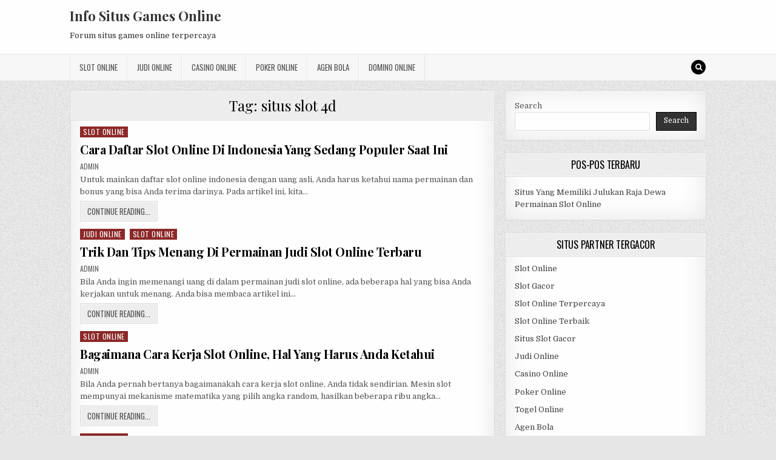

--- FILE ---
content_type: text/html; charset=UTF-8
request_url: https://cpwebtool.org/tag/situs-slot-4d/
body_size: 10229
content:
<!DOCTYPE html>
<html lang="en-US">
<head>
<meta charset="UTF-8">
<meta name="viewport" content="width=device-width, initial-scale=1, maximum-scale=1">
<link rel="profile" href="https://gmpg.org/xfn/11">
<link rel="pingback" href="https://cpwebtool.org/xmlrpc.php">
<meta name='robots' content='index, follow, max-image-preview:large, max-snippet:-1, max-video-preview:-1' />
	<style>img:is([sizes="auto" i], [sizes^="auto," i]) { contain-intrinsic-size: 3000px 1500px }</style>
	
	<!-- This site is optimized with the Yoast SEO plugin v26.7 - https://yoast.com/wordpress/plugins/seo/ -->
	<title>situs slot 4d Archives - Info Situs Games Online</title>
	<link rel="canonical" href="https://cpwebtool.org/tag/situs-slot-4d/" />
	<meta property="og:locale" content="en_US" />
	<meta property="og:type" content="article" />
	<meta property="og:title" content="situs slot 4d Archives - Info Situs Games Online" />
	<meta property="og:url" content="https://cpwebtool.org/tag/situs-slot-4d/" />
	<meta property="og:site_name" content="Info Situs Games Online" />
	<meta name="twitter:card" content="summary_large_image" />
	<script type="application/ld+json" class="yoast-schema-graph">{"@context":"https://schema.org","@graph":[{"@type":"CollectionPage","@id":"https://cpwebtool.org/tag/situs-slot-4d/","url":"https://cpwebtool.org/tag/situs-slot-4d/","name":"situs slot 4d Archives - Info Situs Games Online","isPartOf":{"@id":"https://cpwebtool.org/#website"},"breadcrumb":{"@id":"https://cpwebtool.org/tag/situs-slot-4d/#breadcrumb"},"inLanguage":"en-US"},{"@type":"BreadcrumbList","@id":"https://cpwebtool.org/tag/situs-slot-4d/#breadcrumb","itemListElement":[{"@type":"ListItem","position":1,"name":"Home","item":"https://cpwebtool.org/"},{"@type":"ListItem","position":2,"name":"situs slot 4d"}]},{"@type":"WebSite","@id":"https://cpwebtool.org/#website","url":"https://cpwebtool.org/","name":"Info Situs Games Online","description":"Forum situs games online terpercaya","potentialAction":[{"@type":"SearchAction","target":{"@type":"EntryPoint","urlTemplate":"https://cpwebtool.org/?s={search_term_string}"},"query-input":{"@type":"PropertyValueSpecification","valueRequired":true,"valueName":"search_term_string"}}],"inLanguage":"en-US"}]}</script>
	<!-- / Yoast SEO plugin. -->


<link rel='dns-prefetch' href='//fonts.googleapis.com' />
<link rel='dns-prefetch' href='//www.googletagmanager.com' />
<link rel="alternate" type="application/rss+xml" title="Info Situs Games Online &raquo; Feed" href="https://cpwebtool.org/feed/" />
<link rel="alternate" type="application/rss+xml" title="Info Situs Games Online &raquo; Comments Feed" href="https://cpwebtool.org/comments/feed/" />
<link rel="alternate" type="application/rss+xml" title="Info Situs Games Online &raquo; situs slot 4d Tag Feed" href="https://cpwebtool.org/tag/situs-slot-4d/feed/" />
<script type="text/javascript">
/* <![CDATA[ */
window._wpemojiSettings = {"baseUrl":"https:\/\/s.w.org\/images\/core\/emoji\/16.0.1\/72x72\/","ext":".png","svgUrl":"https:\/\/s.w.org\/images\/core\/emoji\/16.0.1\/svg\/","svgExt":".svg","source":{"concatemoji":"https:\/\/cpwebtool.org\/wp-includes\/js\/wp-emoji-release.min.js?ver=6.8.3"}};
/*! This file is auto-generated */
!function(s,n){var o,i,e;function c(e){try{var t={supportTests:e,timestamp:(new Date).valueOf()};sessionStorage.setItem(o,JSON.stringify(t))}catch(e){}}function p(e,t,n){e.clearRect(0,0,e.canvas.width,e.canvas.height),e.fillText(t,0,0);var t=new Uint32Array(e.getImageData(0,0,e.canvas.width,e.canvas.height).data),a=(e.clearRect(0,0,e.canvas.width,e.canvas.height),e.fillText(n,0,0),new Uint32Array(e.getImageData(0,0,e.canvas.width,e.canvas.height).data));return t.every(function(e,t){return e===a[t]})}function u(e,t){e.clearRect(0,0,e.canvas.width,e.canvas.height),e.fillText(t,0,0);for(var n=e.getImageData(16,16,1,1),a=0;a<n.data.length;a++)if(0!==n.data[a])return!1;return!0}function f(e,t,n,a){switch(t){case"flag":return n(e,"\ud83c\udff3\ufe0f\u200d\u26a7\ufe0f","\ud83c\udff3\ufe0f\u200b\u26a7\ufe0f")?!1:!n(e,"\ud83c\udde8\ud83c\uddf6","\ud83c\udde8\u200b\ud83c\uddf6")&&!n(e,"\ud83c\udff4\udb40\udc67\udb40\udc62\udb40\udc65\udb40\udc6e\udb40\udc67\udb40\udc7f","\ud83c\udff4\u200b\udb40\udc67\u200b\udb40\udc62\u200b\udb40\udc65\u200b\udb40\udc6e\u200b\udb40\udc67\u200b\udb40\udc7f");case"emoji":return!a(e,"\ud83e\udedf")}return!1}function g(e,t,n,a){var r="undefined"!=typeof WorkerGlobalScope&&self instanceof WorkerGlobalScope?new OffscreenCanvas(300,150):s.createElement("canvas"),o=r.getContext("2d",{willReadFrequently:!0}),i=(o.textBaseline="top",o.font="600 32px Arial",{});return e.forEach(function(e){i[e]=t(o,e,n,a)}),i}function t(e){var t=s.createElement("script");t.src=e,t.defer=!0,s.head.appendChild(t)}"undefined"!=typeof Promise&&(o="wpEmojiSettingsSupports",i=["flag","emoji"],n.supports={everything:!0,everythingExceptFlag:!0},e=new Promise(function(e){s.addEventListener("DOMContentLoaded",e,{once:!0})}),new Promise(function(t){var n=function(){try{var e=JSON.parse(sessionStorage.getItem(o));if("object"==typeof e&&"number"==typeof e.timestamp&&(new Date).valueOf()<e.timestamp+604800&&"object"==typeof e.supportTests)return e.supportTests}catch(e){}return null}();if(!n){if("undefined"!=typeof Worker&&"undefined"!=typeof OffscreenCanvas&&"undefined"!=typeof URL&&URL.createObjectURL&&"undefined"!=typeof Blob)try{var e="postMessage("+g.toString()+"("+[JSON.stringify(i),f.toString(),p.toString(),u.toString()].join(",")+"));",a=new Blob([e],{type:"text/javascript"}),r=new Worker(URL.createObjectURL(a),{name:"wpTestEmojiSupports"});return void(r.onmessage=function(e){c(n=e.data),r.terminate(),t(n)})}catch(e){}c(n=g(i,f,p,u))}t(n)}).then(function(e){for(var t in e)n.supports[t]=e[t],n.supports.everything=n.supports.everything&&n.supports[t],"flag"!==t&&(n.supports.everythingExceptFlag=n.supports.everythingExceptFlag&&n.supports[t]);n.supports.everythingExceptFlag=n.supports.everythingExceptFlag&&!n.supports.flag,n.DOMReady=!1,n.readyCallback=function(){n.DOMReady=!0}}).then(function(){return e}).then(function(){var e;n.supports.everything||(n.readyCallback(),(e=n.source||{}).concatemoji?t(e.concatemoji):e.wpemoji&&e.twemoji&&(t(e.twemoji),t(e.wpemoji)))}))}((window,document),window._wpemojiSettings);
/* ]]> */
</script>
<style id='wp-emoji-styles-inline-css' type='text/css'>

	img.wp-smiley, img.emoji {
		display: inline !important;
		border: none !important;
		box-shadow: none !important;
		height: 1em !important;
		width: 1em !important;
		margin: 0 0.07em !important;
		vertical-align: -0.1em !important;
		background: none !important;
		padding: 0 !important;
	}
</style>
<link rel='stylesheet' id='wp-block-library-css' href='https://cpwebtool.org/wp-includes/css/dist/block-library/style.min.css?ver=6.8.3' type='text/css' media='all' />
<style id='classic-theme-styles-inline-css' type='text/css'>
/*! This file is auto-generated */
.wp-block-button__link{color:#fff;background-color:#32373c;border-radius:9999px;box-shadow:none;text-decoration:none;padding:calc(.667em + 2px) calc(1.333em + 2px);font-size:1.125em}.wp-block-file__button{background:#32373c;color:#fff;text-decoration:none}
</style>
<style id='global-styles-inline-css' type='text/css'>
:root{--wp--preset--aspect-ratio--square: 1;--wp--preset--aspect-ratio--4-3: 4/3;--wp--preset--aspect-ratio--3-4: 3/4;--wp--preset--aspect-ratio--3-2: 3/2;--wp--preset--aspect-ratio--2-3: 2/3;--wp--preset--aspect-ratio--16-9: 16/9;--wp--preset--aspect-ratio--9-16: 9/16;--wp--preset--color--black: #000000;--wp--preset--color--cyan-bluish-gray: #abb8c3;--wp--preset--color--white: #ffffff;--wp--preset--color--pale-pink: #f78da7;--wp--preset--color--vivid-red: #cf2e2e;--wp--preset--color--luminous-vivid-orange: #ff6900;--wp--preset--color--luminous-vivid-amber: #fcb900;--wp--preset--color--light-green-cyan: #7bdcb5;--wp--preset--color--vivid-green-cyan: #00d084;--wp--preset--color--pale-cyan-blue: #8ed1fc;--wp--preset--color--vivid-cyan-blue: #0693e3;--wp--preset--color--vivid-purple: #9b51e0;--wp--preset--gradient--vivid-cyan-blue-to-vivid-purple: linear-gradient(135deg,rgba(6,147,227,1) 0%,rgb(155,81,224) 100%);--wp--preset--gradient--light-green-cyan-to-vivid-green-cyan: linear-gradient(135deg,rgb(122,220,180) 0%,rgb(0,208,130) 100%);--wp--preset--gradient--luminous-vivid-amber-to-luminous-vivid-orange: linear-gradient(135deg,rgba(252,185,0,1) 0%,rgba(255,105,0,1) 100%);--wp--preset--gradient--luminous-vivid-orange-to-vivid-red: linear-gradient(135deg,rgba(255,105,0,1) 0%,rgb(207,46,46) 100%);--wp--preset--gradient--very-light-gray-to-cyan-bluish-gray: linear-gradient(135deg,rgb(238,238,238) 0%,rgb(169,184,195) 100%);--wp--preset--gradient--cool-to-warm-spectrum: linear-gradient(135deg,rgb(74,234,220) 0%,rgb(151,120,209) 20%,rgb(207,42,186) 40%,rgb(238,44,130) 60%,rgb(251,105,98) 80%,rgb(254,248,76) 100%);--wp--preset--gradient--blush-light-purple: linear-gradient(135deg,rgb(255,206,236) 0%,rgb(152,150,240) 100%);--wp--preset--gradient--blush-bordeaux: linear-gradient(135deg,rgb(254,205,165) 0%,rgb(254,45,45) 50%,rgb(107,0,62) 100%);--wp--preset--gradient--luminous-dusk: linear-gradient(135deg,rgb(255,203,112) 0%,rgb(199,81,192) 50%,rgb(65,88,208) 100%);--wp--preset--gradient--pale-ocean: linear-gradient(135deg,rgb(255,245,203) 0%,rgb(182,227,212) 50%,rgb(51,167,181) 100%);--wp--preset--gradient--electric-grass: linear-gradient(135deg,rgb(202,248,128) 0%,rgb(113,206,126) 100%);--wp--preset--gradient--midnight: linear-gradient(135deg,rgb(2,3,129) 0%,rgb(40,116,252) 100%);--wp--preset--font-size--small: 13px;--wp--preset--font-size--medium: 20px;--wp--preset--font-size--large: 36px;--wp--preset--font-size--x-large: 42px;--wp--preset--spacing--20: 0.44rem;--wp--preset--spacing--30: 0.67rem;--wp--preset--spacing--40: 1rem;--wp--preset--spacing--50: 1.5rem;--wp--preset--spacing--60: 2.25rem;--wp--preset--spacing--70: 3.38rem;--wp--preset--spacing--80: 5.06rem;--wp--preset--shadow--natural: 6px 6px 9px rgba(0, 0, 0, 0.2);--wp--preset--shadow--deep: 12px 12px 50px rgba(0, 0, 0, 0.4);--wp--preset--shadow--sharp: 6px 6px 0px rgba(0, 0, 0, 0.2);--wp--preset--shadow--outlined: 6px 6px 0px -3px rgba(255, 255, 255, 1), 6px 6px rgba(0, 0, 0, 1);--wp--preset--shadow--crisp: 6px 6px 0px rgba(0, 0, 0, 1);}:where(.is-layout-flex){gap: 0.5em;}:where(.is-layout-grid){gap: 0.5em;}body .is-layout-flex{display: flex;}.is-layout-flex{flex-wrap: wrap;align-items: center;}.is-layout-flex > :is(*, div){margin: 0;}body .is-layout-grid{display: grid;}.is-layout-grid > :is(*, div){margin: 0;}:where(.wp-block-columns.is-layout-flex){gap: 2em;}:where(.wp-block-columns.is-layout-grid){gap: 2em;}:where(.wp-block-post-template.is-layout-flex){gap: 1.25em;}:where(.wp-block-post-template.is-layout-grid){gap: 1.25em;}.has-black-color{color: var(--wp--preset--color--black) !important;}.has-cyan-bluish-gray-color{color: var(--wp--preset--color--cyan-bluish-gray) !important;}.has-white-color{color: var(--wp--preset--color--white) !important;}.has-pale-pink-color{color: var(--wp--preset--color--pale-pink) !important;}.has-vivid-red-color{color: var(--wp--preset--color--vivid-red) !important;}.has-luminous-vivid-orange-color{color: var(--wp--preset--color--luminous-vivid-orange) !important;}.has-luminous-vivid-amber-color{color: var(--wp--preset--color--luminous-vivid-amber) !important;}.has-light-green-cyan-color{color: var(--wp--preset--color--light-green-cyan) !important;}.has-vivid-green-cyan-color{color: var(--wp--preset--color--vivid-green-cyan) !important;}.has-pale-cyan-blue-color{color: var(--wp--preset--color--pale-cyan-blue) !important;}.has-vivid-cyan-blue-color{color: var(--wp--preset--color--vivid-cyan-blue) !important;}.has-vivid-purple-color{color: var(--wp--preset--color--vivid-purple) !important;}.has-black-background-color{background-color: var(--wp--preset--color--black) !important;}.has-cyan-bluish-gray-background-color{background-color: var(--wp--preset--color--cyan-bluish-gray) !important;}.has-white-background-color{background-color: var(--wp--preset--color--white) !important;}.has-pale-pink-background-color{background-color: var(--wp--preset--color--pale-pink) !important;}.has-vivid-red-background-color{background-color: var(--wp--preset--color--vivid-red) !important;}.has-luminous-vivid-orange-background-color{background-color: var(--wp--preset--color--luminous-vivid-orange) !important;}.has-luminous-vivid-amber-background-color{background-color: var(--wp--preset--color--luminous-vivid-amber) !important;}.has-light-green-cyan-background-color{background-color: var(--wp--preset--color--light-green-cyan) !important;}.has-vivid-green-cyan-background-color{background-color: var(--wp--preset--color--vivid-green-cyan) !important;}.has-pale-cyan-blue-background-color{background-color: var(--wp--preset--color--pale-cyan-blue) !important;}.has-vivid-cyan-blue-background-color{background-color: var(--wp--preset--color--vivid-cyan-blue) !important;}.has-vivid-purple-background-color{background-color: var(--wp--preset--color--vivid-purple) !important;}.has-black-border-color{border-color: var(--wp--preset--color--black) !important;}.has-cyan-bluish-gray-border-color{border-color: var(--wp--preset--color--cyan-bluish-gray) !important;}.has-white-border-color{border-color: var(--wp--preset--color--white) !important;}.has-pale-pink-border-color{border-color: var(--wp--preset--color--pale-pink) !important;}.has-vivid-red-border-color{border-color: var(--wp--preset--color--vivid-red) !important;}.has-luminous-vivid-orange-border-color{border-color: var(--wp--preset--color--luminous-vivid-orange) !important;}.has-luminous-vivid-amber-border-color{border-color: var(--wp--preset--color--luminous-vivid-amber) !important;}.has-light-green-cyan-border-color{border-color: var(--wp--preset--color--light-green-cyan) !important;}.has-vivid-green-cyan-border-color{border-color: var(--wp--preset--color--vivid-green-cyan) !important;}.has-pale-cyan-blue-border-color{border-color: var(--wp--preset--color--pale-cyan-blue) !important;}.has-vivid-cyan-blue-border-color{border-color: var(--wp--preset--color--vivid-cyan-blue) !important;}.has-vivid-purple-border-color{border-color: var(--wp--preset--color--vivid-purple) !important;}.has-vivid-cyan-blue-to-vivid-purple-gradient-background{background: var(--wp--preset--gradient--vivid-cyan-blue-to-vivid-purple) !important;}.has-light-green-cyan-to-vivid-green-cyan-gradient-background{background: var(--wp--preset--gradient--light-green-cyan-to-vivid-green-cyan) !important;}.has-luminous-vivid-amber-to-luminous-vivid-orange-gradient-background{background: var(--wp--preset--gradient--luminous-vivid-amber-to-luminous-vivid-orange) !important;}.has-luminous-vivid-orange-to-vivid-red-gradient-background{background: var(--wp--preset--gradient--luminous-vivid-orange-to-vivid-red) !important;}.has-very-light-gray-to-cyan-bluish-gray-gradient-background{background: var(--wp--preset--gradient--very-light-gray-to-cyan-bluish-gray) !important;}.has-cool-to-warm-spectrum-gradient-background{background: var(--wp--preset--gradient--cool-to-warm-spectrum) !important;}.has-blush-light-purple-gradient-background{background: var(--wp--preset--gradient--blush-light-purple) !important;}.has-blush-bordeaux-gradient-background{background: var(--wp--preset--gradient--blush-bordeaux) !important;}.has-luminous-dusk-gradient-background{background: var(--wp--preset--gradient--luminous-dusk) !important;}.has-pale-ocean-gradient-background{background: var(--wp--preset--gradient--pale-ocean) !important;}.has-electric-grass-gradient-background{background: var(--wp--preset--gradient--electric-grass) !important;}.has-midnight-gradient-background{background: var(--wp--preset--gradient--midnight) !important;}.has-small-font-size{font-size: var(--wp--preset--font-size--small) !important;}.has-medium-font-size{font-size: var(--wp--preset--font-size--medium) !important;}.has-large-font-size{font-size: var(--wp--preset--font-size--large) !important;}.has-x-large-font-size{font-size: var(--wp--preset--font-size--x-large) !important;}
:where(.wp-block-post-template.is-layout-flex){gap: 1.25em;}:where(.wp-block-post-template.is-layout-grid){gap: 1.25em;}
:where(.wp-block-columns.is-layout-flex){gap: 2em;}:where(.wp-block-columns.is-layout-grid){gap: 2em;}
:root :where(.wp-block-pullquote){font-size: 1.5em;line-height: 1.6;}
</style>
<link rel='stylesheet' id='greatwp-maincss-css' href='https://cpwebtool.org/wp-content/themes/greatwp/style.css' type='text/css' media='all' />
<link rel='stylesheet' id='font-awesome-css' href='https://cpwebtool.org/wp-content/themes/greatwp/assets/css/font-awesome.min.css' type='text/css' media='all' />
<link rel='stylesheet' id='greatwp-webfont-css' href='//fonts.googleapis.com/css?family=Playfair+Display:400,400i,700,700i|Domine:400,700|Oswald:400,700&#038;display=swap' type='text/css' media='all' />
<script type="text/javascript" src="https://cpwebtool.org/wp-includes/js/jquery/jquery.min.js?ver=3.7.1" id="jquery-core-js"></script>
<script type="text/javascript" src="https://cpwebtool.org/wp-includes/js/jquery/jquery-migrate.min.js?ver=3.4.1" id="jquery-migrate-js"></script>
<link rel="https://api.w.org/" href="https://cpwebtool.org/wp-json/" /><link rel="alternate" title="JSON" type="application/json" href="https://cpwebtool.org/wp-json/wp/v2/tags/141" /><link rel="EditURI" type="application/rsd+xml" title="RSD" href="https://cpwebtool.org/xmlrpc.php?rsd" />
<meta name="generator" content="WordPress 6.8.3" />
<meta name="generator" content="Site Kit by Google 1.170.0" /><meta name="generator" content="Powered by WPBakery Page Builder - drag and drop page builder for WordPress."/>
<style type="text/css" id="custom-background-css">
body.custom-background { background-image: url("https://cpwebtool.org/wp-content/themes/greatwp/assets/images/background.png"); background-position: left top; background-size: auto; background-repeat: repeat; background-attachment: fixed; }
</style>
	<link rel="alternate" type="application/rss+xml" title="RSS" href="https://cpwebtool.org/rsslatest.xml" /><noscript><style> .wpb_animate_when_almost_visible { opacity: 1; }</style></noscript></head>

<body class="archive tag tag-situs-slot-4d tag-141 custom-background wp-theme-greatwp greatwp-animated greatwp-fadein wpb-js-composer js-comp-ver-6.8.0 vc_responsive" id="greatwp-site-body" itemscope="itemscope" itemtype="http://schema.org/WebPage">
<a class="skip-link screen-reader-text" href="#greatwp-posts-wrapper">Skip to content</a>


<div class="greatwp-container" id="greatwp-header" itemscope="itemscope" itemtype="http://schema.org/WPHeader" role="banner">
<div class="greatwp-head-content clearfix" id="greatwp-head-content">

<div class="greatwp-outer-wrapper">


<div class="greatwp-header-inside clearfix">
<div id="greatwp-logo">
    <div class="site-branding">
      <h1 class="greatwp-site-title"><a href="https://cpwebtool.org/" rel="home">Info Situs Games Online</a></h1>
      <p class="greatwp-site-description">Forum situs games online terpercaya</p>
    </div>
</div><!--/#greatwp-logo -->

<div id="greatwp-header-banner">
</div><!--/#greatwp-header-banner -->
</div>

</div>

</div><!--/#greatwp-head-content -->
</div><!--/#greatwp-header -->

<div class="greatwp-container greatwp-primary-menu-container clearfix">
<div class="greatwp-primary-menu-container-inside clearfix">
<nav class="greatwp-nav-primary" id="greatwp-primary-navigation" itemscope="itemscope" itemtype="http://schema.org/SiteNavigationElement" role="navigation" aria-label="Primary Menu">
<div class="greatwp-outer-wrapper">
<button class="greatwp-primary-responsive-menu-icon" aria-controls="greatwp-menu-primary-navigation" aria-expanded="false">Menu</button>
<ul id="greatwp-menu-primary-navigation" class="greatwp-primary-nav-menu greatwp-menu-primary"><li id="menu-item-759" class="menu-item menu-item-type-taxonomy menu-item-object-category menu-item-759"><a href="https://cpwebtool.org/category/slot-online/">Slot Online</a></li>
<li id="menu-item-760" class="menu-item menu-item-type-taxonomy menu-item-object-category menu-item-760"><a href="https://cpwebtool.org/category/judi-online/">Judi Online</a></li>
<li id="menu-item-761" class="menu-item menu-item-type-taxonomy menu-item-object-category menu-item-761"><a href="https://cpwebtool.org/category/casino-online/">Casino Online</a></li>
<li id="menu-item-762" class="menu-item menu-item-type-taxonomy menu-item-object-category menu-item-762"><a href="https://cpwebtool.org/category/poker-online/">Poker Online</a></li>
<li id="menu-item-763" class="menu-item menu-item-type-taxonomy menu-item-object-category menu-item-763"><a href="https://cpwebtool.org/category/agen-bola/">Agen Bola</a></li>
<li id="menu-item-764" class="menu-item menu-item-type-taxonomy menu-item-object-category menu-item-764"><a href="https://cpwebtool.org/category/domino-online/">Domino Online</a></li>
</ul>
<div class='greatwp-top-social-icons'>
                                                                                                                            <a href="#" title="Search" class="greatwp-social-icon-search"><i class="fa fa-search"></i></a>
</div>

</div>
</nav>
</div>
</div>

<div id="greatwp-search-overlay-wrap" class="greatwp-search-overlay">
  <button class="greatwp-search-closebtn" aria-label="Close Search" title="Close Search">&#xD7;</button>
  <div class="greatwp-search-overlay-content">
    
<form role="search" method="get" class="greatwp-search-form" action="https://cpwebtool.org/">
<label>
    <span class="screen-reader-text">Search for:</span>
    <input type="search" class="greatwp-search-field" placeholder="Search &hellip;" value="" name="s" />
</label>
<input type="submit" class="greatwp-search-submit" value="Search" />
</form>  </div>
</div>

<div class="greatwp-outer-wrapper">


</div>

<div class="greatwp-outer-wrapper">

<div class="greatwp-container clearfix" id="greatwp-wrapper">
<div class="greatwp-content-wrapper clearfix" id="greatwp-content-wrapper">
<div class="greatwp-main-wrapper clearfix" id="greatwp-main-wrapper" itemscope="itemscope" itemtype="http://schema.org/Blog" role="main">
<div class="theiaStickySidebar">
<div class="greatwp-main-wrapper-inside clearfix">




<div class="greatwp-posts-wrapper" id="greatwp-posts-wrapper">

<div class="greatwp-posts greatwp-box">

<header class="page-header">
<div class="page-header-inside">
<h1 class="page-title">Tag: <span>situs slot 4d</span></h1></div>
</header>

<div class="greatwp-posts-content">


    <div class="greatwp-posts-container">
        
        
<div id="post-522" class="greatwp-fp04-post">

    
        <div class="greatwp-fp04-post-details-full">
    <div class="greatwp-fp04-post-categories"><span class="screen-reader-text">Posted in </span><a href="https://cpwebtool.org/category/slot-online/" rel="category tag">Slot Online</a></div>
    <h3 class="greatwp-fp04-post-title"><a href="https://cpwebtool.org/cara-daftar-slot-online-di-indonesia-yang-sedang-populer-saat-ini/" rel="bookmark">Cara Daftar Slot Online Di Indonesia Yang Sedang Populer Saat Ini</a></h3>
            <div class="greatwp-fp04-post-footer">
    <span class="greatwp-fp04-post-author greatwp-fp04-post-meta"><a href="https://cpwebtool.org/author/admin/"><span class="screen-reader-text">Author: </span>admin</a></span>            </div>
    
    <div class="greatwp-fp04-post-snippet"><p>Untuk mainkan daftar slot online indonesia dengan uang asli, Anda harus ketahui nama permainan dan bonus yang bisa Anda terima darinya. Pada artikel ini, kita&#8230;</p>
</div>
    <div class='greatwp-fp04-post-read-more'><a href="https://cpwebtool.org/cara-daftar-slot-online-di-indonesia-yang-sedang-populer-saat-ini/"><span class="greatwp-read-more-text">Continue Reading...<span class="screen-reader-text"> Cara Daftar Slot Online Di Indonesia Yang Sedang Populer Saat Ini</span></span></a></div>
    </div>    
</div>
    
        
<div id="post-518" class="greatwp-fp04-post">

    
        <div class="greatwp-fp04-post-details-full">
    <div class="greatwp-fp04-post-categories"><span class="screen-reader-text">Posted in </span><a href="https://cpwebtool.org/category/judi-online/" rel="category tag">Judi Online</a>&nbsp;<a href="https://cpwebtool.org/category/slot-online/" rel="category tag">Slot Online</a></div>
    <h3 class="greatwp-fp04-post-title"><a href="https://cpwebtool.org/trik-dan-tips-menang-di-permainan-judi-slot-online-terbaru/" rel="bookmark">Trik Dan Tips Menang Di Permainan Judi Slot Online Terbaru</a></h3>
            <div class="greatwp-fp04-post-footer">
    <span class="greatwp-fp04-post-author greatwp-fp04-post-meta"><a href="https://cpwebtool.org/author/admin/"><span class="screen-reader-text">Author: </span>admin</a></span>            </div>
    
    <div class="greatwp-fp04-post-snippet"><p>Bila Anda ingin memenangi uang di dalam permainan judi slot online, ada beberapa hal yang bisa Anda kerjakan untuk menang. Anda bisa membaca artikel ini&#8230;</p>
</div>
    <div class='greatwp-fp04-post-read-more'><a href="https://cpwebtool.org/trik-dan-tips-menang-di-permainan-judi-slot-online-terbaru/"><span class="greatwp-read-more-text">Continue Reading...<span class="screen-reader-text"> Trik Dan Tips Menang Di Permainan Judi Slot Online Terbaru</span></span></a></div>
    </div>    
</div>
    
        
<div id="post-460" class="greatwp-fp04-post">

    
        <div class="greatwp-fp04-post-details-full">
    <div class="greatwp-fp04-post-categories"><span class="screen-reader-text">Posted in </span><a href="https://cpwebtool.org/category/slot-online/" rel="category tag">Slot Online</a></div>
    <h3 class="greatwp-fp04-post-title"><a href="https://cpwebtool.org/bagaimana-cara-kerja-slot-online-hal-yang-harus-anda-ketahui/" rel="bookmark">Bagaimana Cara Kerja Slot Online, Hal Yang Harus Anda Ketahui</a></h3>
            <div class="greatwp-fp04-post-footer">
    <span class="greatwp-fp04-post-author greatwp-fp04-post-meta"><a href="https://cpwebtool.org/author/admin/"><span class="screen-reader-text">Author: </span>admin</a></span>            </div>
    
    <div class="greatwp-fp04-post-snippet"><p>Bila Anda pernah bertanya bagaimanakah cara kerja slot online, Anda tidak sendirian. Mesin slot mempunyai mekanisme matematika yang pilih angka random, hasilkan beberapa ribu angka&#8230;</p>
</div>
    <div class='greatwp-fp04-post-read-more'><a href="https://cpwebtool.org/bagaimana-cara-kerja-slot-online-hal-yang-harus-anda-ketahui/"><span class="greatwp-read-more-text">Continue Reading...<span class="screen-reader-text"> Bagaimana Cara Kerja Slot Online, Hal Yang Harus Anda Ketahui</span></span></a></div>
    </div>    
</div>
    
        
<div id="post-476" class="greatwp-fp04-post">

    
        <div class="greatwp-fp04-post-details-full">
    <div class="greatwp-fp04-post-categories"><span class="screen-reader-text">Posted in </span><a href="https://cpwebtool.org/category/slot-online/" rel="category tag">Slot Online</a></div>
    <h3 class="greatwp-fp04-post-title"><a href="https://cpwebtool.org/tipe-permainan-slot-online-dengan-rating-tertinggi-di-dunia/" rel="bookmark">Tipe Permainan Slot Online Dengan Rating Tertinggi Di Dunia</a></h3>
            <div class="greatwp-fp04-post-footer">
    <span class="greatwp-fp04-post-author greatwp-fp04-post-meta"><a href="https://cpwebtool.org/author/admin/"><span class="screen-reader-text">Author: </span>admin</a></span>            </div>
    
    <div class="greatwp-fp04-post-snippet"><p>Ada beberapa tipe permainan slot online yang lain, tapi yang terbaik mempunyai feature khusus. Ini berlaku untuk prosentase RTP (Kembali lagi ke Pemain) dari semua&#8230;</p>
</div>
    <div class='greatwp-fp04-post-read-more'><a href="https://cpwebtool.org/tipe-permainan-slot-online-dengan-rating-tertinggi-di-dunia/"><span class="greatwp-read-more-text">Continue Reading...<span class="screen-reader-text"> Tipe Permainan Slot Online Dengan Rating Tertinggi Di Dunia</span></span></a></div>
    </div>    
</div>
        </div>
    <div class="clear"></div>

    

</div>
</div>

</div><!--/#greatwp-posts-wrapper -->




</div>
</div>
</div><!-- /#greatwp-main-wrapper -->


<div class="greatwp-sidebar-one-wrapper greatwp-sidebar-widget-areas clearfix" id="greatwp-sidebar-one-wrapper" itemscope="itemscope" itemtype="http://schema.org/WPSideBar" role="complementary">
<div class="theiaStickySidebar">
<div class="greatwp-sidebar-one-wrapper-inside clearfix">

<div id="block-2" class="greatwp-side-widget widget greatwp-box widget_block widget_search"><form role="search" method="get" action="https://cpwebtool.org/" class="wp-block-search__button-outside wp-block-search__text-button wp-block-search"    ><label class="wp-block-search__label" for="wp-block-search__input-1" >Search</label><div class="wp-block-search__inside-wrapper " ><input class="wp-block-search__input" id="wp-block-search__input-1" placeholder="" value="" type="search" name="s" required /><button aria-label="Search" class="wp-block-search__button wp-element-button" type="submit" >Search</button></div></form></div>
		<div id="recent-posts-3" class="greatwp-side-widget widget greatwp-box widget_recent_entries">
		<h2 class="greatwp-widget-title"><span>Pos-Pos Terbaru</span></h2><nav aria-label="Pos-Pos Terbaru">
		<ul>
											<li>
					<a href="https://cpwebtool.org/situs-yang-memiliki-julukan-raja-dewa-permainan-slot-online/">Situs Yang Memiliki Julukan Raja Dewa Permainan Slot Online</a>
									</li>
					</ul>

		</nav></div><div id="custom_html-3" class="widget_text greatwp-side-widget widget greatwp-box widget_custom_html"><h2 class="greatwp-widget-title"><span>Situs Partner Tergacor</span></h2><div class="textwidget custom-html-widget"><p><a href="https://cpwebtool.org/">Slot Online</a></p>
<p><a href="https://cpwebtool.org/">Slot Gacor</a></p>
<p><a href="https://cpwebtool.org/">Slot Online Terpercaya</a></p>
<p><a href="https://cpwebtool.org/">Slot Online Terbaik</a></p>
<p><a href="https://cpwebtool.org/">Situs Slot Gacor</a></p>
<p><a href="https://cpwebtool.org/">Judi Online</a></p>
<p><a href="https://cpwebtool.org/">Casino Online</a></p>
<p><a href="https://cpwebtool.org/">Poker Online</a></p>
<p><a href="https://cpwebtool.org/">Togel Online</a></p>
<p><a href="https://cpwebtool.org/">Agen Bola</a></p>
<p><a href="https://cpwebtool.org/">Agen Bola Terpercaya</a></p>
<p><a href="https://cpwebtool.org/">Agen Bola Resmi</a></p>
<p><a href="https://cpwebtool.org/">Situs Slot Online</a></p>
<p><a href="https://cpwebtool.org/">IDN Slot</a></p>
<p><a href="https://cpwebtool.org/">IDN Live</a></p>
<p><a href="https://cpwebtool.org/">IDN Poker</a></p>
<p><a href="https://cpwebtool.org/">Agen Slot Online</a></p>
<p><a href="https://cpwebtool.org/">Situs Slot Online</a></p>
<p><a href="https://kdslot.org" target="_blank">kdslot</a></p>
<p><a href="https://kaisar88.org" target="_blank">kaisar88</a></p>
<p><a href="https://68.183.238.49" target="_blank">Asiabet</a></p>
<p><a href="https://asiabet88.org" target="_blank">asiabet88</a></p>
<p><a href="http://206.189.83.86" target="_blank">asiaslot</a></p>
<p><a href="https://slotasiabet.id/" target="_blank">slotasiabet</a></p>
<p><a href="http://159.223.94.79" target="_blank">casino88</a></p>
<p><a href="http://134.209.99.23" target="_blank">asia88</a></p>
<p><a href="http://209.97.162.9" target="_blank">asiahoki</a></p></div></div><div id="block-13" class="greatwp-side-widget widget greatwp-box widget_block widget_tag_cloud"><p class="wp-block-tag-cloud"><a href="https://cpwebtool.org/tag/agen-slot-online/" class="tag-cloud-link tag-link-77 tag-link-position-1" style="font-size: 8pt;" aria-label="agen slot online (2 items)">agen slot online</a>
<a href="https://cpwebtool.org/tag/bandar-online-terpercaya/" class="tag-cloud-link tag-link-116 tag-link-position-2" style="font-size: 11.230769230769pt;" aria-label="bandar online terpercaya (3 items)">bandar online terpercaya</a>
<a href="https://cpwebtool.org/tag/betslot88/" class="tag-cloud-link tag-link-529 tag-link-position-3" style="font-size: 11.230769230769pt;" aria-label="betslot88 (3 items)">betslot88</a>
<a href="https://cpwebtool.org/tag/cara-bermain-qiu-qiu-untuk-pemula/" class="tag-cloud-link tag-link-92 tag-link-position-4" style="font-size: 11.230769230769pt;" aria-label="cara bermain qiu qiu untuk pemula (3 items)">cara bermain qiu qiu untuk pemula</a>
<a href="https://cpwebtool.org/tag/cara-menang-main-slot-online-di-hp/" class="tag-cloud-link tag-link-119 tag-link-position-5" style="font-size: 11.230769230769pt;" aria-label="cara menang main slot online di hp (3 items)">cara menang main slot online di hp</a>
<a href="https://cpwebtool.org/tag/casino-online-terpercaya/" class="tag-cloud-link tag-link-80 tag-link-position-6" style="font-size: 11.230769230769pt;" aria-label="casino online terpercaya (3 items)">casino online terpercaya</a>
<a href="https://cpwebtool.org/tag/daftar-slot-online-terpercaya/" class="tag-cloud-link tag-link-122 tag-link-position-7" style="font-size: 11.230769230769pt;" aria-label="daftar slot online terpercaya (3 items)">daftar slot online terpercaya</a>
<a href="https://cpwebtool.org/tag/dewa-slot-jackpot/" class="tag-cloud-link tag-link-124 tag-link-position-8" style="font-size: 11.230769230769pt;" aria-label="dewa slot jackpot (3 items)">dewa slot jackpot</a>
<a href="https://cpwebtool.org/tag/game-slot-terpercaya/" class="tag-cloud-link tag-link-126 tag-link-position-9" style="font-size: 11.230769230769pt;" aria-label="game slot terpercaya (3 items)">game slot terpercaya</a>
<a href="https://cpwebtool.org/tag/judi-online/" class="tag-cloud-link tag-link-28 tag-link-position-10" style="font-size: 19.307692307692pt;" aria-label="judi online (7 items)">judi online</a>
<a href="https://cpwebtool.org/tag/judi-online-terpercaya/" class="tag-cloud-link tag-link-72 tag-link-position-11" style="font-size: 11.230769230769pt;" aria-label="judi online terpercaya (3 items)">judi online terpercaya</a>
<a href="https://cpwebtool.org/tag/judi-slot-jackpot-terbesar/" class="tag-cloud-link tag-link-128 tag-link-position-12" style="font-size: 11.230769230769pt;" aria-label="judi slot jackpot terbesar (3 items)">judi slot jackpot terbesar</a>
<a href="https://cpwebtool.org/tag/judi-slot-terbaik/" class="tag-cloud-link tag-link-129 tag-link-position-13" style="font-size: 11.230769230769pt;" aria-label="judi slot terbaik (3 items)">judi slot terbaik</a>
<a href="https://cpwebtool.org/tag/link-mpo-slot-terbaru/" class="tag-cloud-link tag-link-130 tag-link-position-14" style="font-size: 11.230769230769pt;" aria-label="link mpo slot terbaru (3 items)">link mpo slot terbaru</a>
<a href="https://cpwebtool.org/tag/menang-judi-slot-online/" class="tag-cloud-link tag-link-131 tag-link-position-15" style="font-size: 13.923076923077pt;" aria-label="menang judi slot online (4 items)">menang judi slot online</a>
<a href="https://cpwebtool.org/tag/pecinta-slot/" class="tag-cloud-link tag-link-132 tag-link-position-16" style="font-size: 13.923076923077pt;" aria-label="pecinta slot (4 items)">pecinta slot</a>
<a href="https://cpwebtool.org/tag/situs-judi-online/" class="tag-cloud-link tag-link-133 tag-link-position-17" style="font-size: 11.230769230769pt;" aria-label="situs judi online (3 items)">situs judi online</a>
<a href="https://cpwebtool.org/tag/situs-judi-pkv-terbaik/" class="tag-cloud-link tag-link-134 tag-link-position-18" style="font-size: 13.923076923077pt;" aria-label="situs judi pkv terbaik (4 items)">situs judi pkv terbaik</a>
<a href="https://cpwebtool.org/tag/situs-judi-pulsa/" class="tag-cloud-link tag-link-135 tag-link-position-19" style="font-size: 13.923076923077pt;" aria-label="situs judi pulsa (4 items)">situs judi pulsa</a>
<a href="https://cpwebtool.org/tag/situs-judi-slot-online-deposit-via-pulsa-10-ribu/" class="tag-cloud-link tag-link-136 tag-link-position-20" style="font-size: 13.923076923077pt;" aria-label="situs judi slot online deposit via pulsa 10 ribu (4 items)">situs judi slot online deposit via pulsa 10 ribu</a>
<a href="https://cpwebtool.org/tag/situs-judi-slot-online-resmi/" class="tag-cloud-link tag-link-137 tag-link-position-21" style="font-size: 11.230769230769pt;" aria-label="situs judi slot online resmi (3 items)">situs judi slot online resmi</a>
<a href="https://cpwebtool.org/tag/situs-judi-slot-paling-gampang-menang/" class="tag-cloud-link tag-link-138 tag-link-position-22" style="font-size: 13.923076923077pt;" aria-label="situs judi slot paling gampang menang (4 items)">situs judi slot paling gampang menang</a>
<a href="https://cpwebtool.org/tag/situs-judi-slot-terbaik/" class="tag-cloud-link tag-link-63 tag-link-position-23" style="font-size: 11.230769230769pt;" aria-label="situs judi slot terbaik (3 items)">situs judi slot terbaik</a>
<a href="https://cpwebtool.org/tag/situs-judi-slot-terbaru/" class="tag-cloud-link tag-link-139 tag-link-position-24" style="font-size: 11.230769230769pt;" aria-label="situs judi slot terbaru (3 items)">situs judi slot terbaru</a>
<a href="https://cpwebtool.org/tag/situs-online-judi-terbaik/" class="tag-cloud-link tag-link-140 tag-link-position-25" style="font-size: 13.923076923077pt;" aria-label="situs online judi terbaik (4 items)">situs online judi terbaik</a>
<a href="https://cpwebtool.org/tag/situs-poker-online-terbaik/" class="tag-cloud-link tag-link-105 tag-link-position-26" style="font-size: 13.923076923077pt;" aria-label="situs poker online terbaik (4 items)">situs poker online terbaik</a>
<a href="https://cpwebtool.org/tag/situs-slot-4d/" class="tag-cloud-link tag-link-141 tag-link-position-27" style="font-size: 13.923076923077pt;" aria-label="situs slot 4d (4 items)">situs slot 4d</a>
<a href="https://cpwebtool.org/tag/situs-slot-online/" class="tag-cloud-link tag-link-142 tag-link-position-28" style="font-size: 11.230769230769pt;" aria-label="situs slot online (3 items)">situs slot online</a>
<a href="https://cpwebtool.org/tag/slot88-online/" class="tag-cloud-link tag-link-146 tag-link-position-29" style="font-size: 13.923076923077pt;" aria-label="slot88 online (4 items)">slot88 online</a>
<a href="https://cpwebtool.org/tag/slotasiabet/" class="tag-cloud-link tag-link-548 tag-link-position-30" style="font-size: 8pt;" aria-label="slotasiabet (2 items)">slotasiabet</a>
<a href="https://cpwebtool.org/tag/slot-deposit-5000/" class="tag-cloud-link tag-link-144 tag-link-position-31" style="font-size: 13.923076923077pt;" aria-label="slot deposit 5000 (4 items)">slot deposit 5000</a>
<a href="https://cpwebtool.org/tag/slot-gacor-lancar-menang/" class="tag-cloud-link tag-link-534 tag-link-position-32" style="font-size: 11.230769230769pt;" aria-label="slot gacor lancar menang (3 items)">slot gacor lancar menang</a>
<a href="https://cpwebtool.org/tag/slot-gacor-situs-slot-deposit-pulsa-hari-ini-pragmatic/" class="tag-cloud-link tag-link-535 tag-link-position-33" style="font-size: 11.230769230769pt;" aria-label="slot gacor situs slot deposit pulsa hari ini pragmatic (3 items)">slot gacor situs slot deposit pulsa hari ini pragmatic</a>
<a href="https://cpwebtool.org/tag/slot-judi-terpercaya/" class="tag-cloud-link tag-link-145 tag-link-position-34" style="font-size: 11.230769230769pt;" aria-label="slot judi terpercaya (3 items)">slot judi terpercaya</a>
<a href="https://cpwebtool.org/tag/slot-online/" class="tag-cloud-link tag-link-47 tag-link-position-35" style="font-size: 22pt;" aria-label="slot online (9 items)">slot online</a>
<a href="https://cpwebtool.org/tag/slot-terbaru/" class="tag-cloud-link tag-link-536 tag-link-position-36" style="font-size: 11.230769230769pt;" aria-label="slot terbaru (3 items)">slot terbaru</a>
<a href="https://cpwebtool.org/tag/slot-terpercaya-link-slot-gacor-2022/" class="tag-cloud-link tag-link-537 tag-link-position-37" style="font-size: 11.230769230769pt;" aria-label="slot terpercaya link slot gacor 2022 (3 items)">slot terpercaya link slot gacor 2022</a>
<a href="https://cpwebtool.org/tag/slot-winrate-99/" class="tag-cloud-link tag-link-538 tag-link-position-38" style="font-size: 11.230769230769pt;" aria-label="slot winrate 99 (3 items)">slot winrate 99</a>
<a href="https://cpwebtool.org/tag/slot-winrate-tertinggi-2022/" class="tag-cloud-link tag-link-539 tag-link-position-39" style="font-size: 11.230769230769pt;" aria-label="slot winrate tertinggi 2022 (3 items)">slot winrate tertinggi 2022</a>
<a href="https://cpwebtool.org/tag/slot-winrate-tertinggi-yaum-ini/" class="tag-cloud-link tag-link-540 tag-link-position-40" style="font-size: 11.230769230769pt;" aria-label="slot winrate tertinggi yaum ini (3 items)">slot winrate tertinggi yaum ini</a>
<a href="https://cpwebtool.org/tag/susunan-slot-gacor-hari-ini/" class="tag-cloud-link tag-link-541 tag-link-position-41" style="font-size: 11.230769230769pt;" aria-label="susunan slot gacor hari ini (3 items)">susunan slot gacor hari ini</a>
<a href="https://cpwebtool.org/tag/tokyo-slot88/" class="tag-cloud-link tag-link-147 tag-link-position-42" style="font-size: 13.923076923077pt;" aria-label="tokyo slot88 (4 items)">tokyo slot88</a>
<a href="https://cpwebtool.org/tag/urutan-slot-gacor-hari-ini-2022/" class="tag-cloud-link tag-link-542 tag-link-position-43" style="font-size: 11.230769230769pt;" aria-label="urutan slot gacor hari ini 2022 (3 items)">urutan slot gacor hari ini 2022</a>
<a href="https://cpwebtool.org/tag/win-rate-slot-musim-ini/" class="tag-cloud-link tag-link-543 tag-link-position-44" style="font-size: 11.230769230769pt;" aria-label="win rate slot musim ini (3 items)">win rate slot musim ini</a>
<a href="https://cpwebtool.org/tag/win-rate-slot-pragmatic-musim-ini/" class="tag-cloud-link tag-link-544 tag-link-position-45" style="font-size: 11.230769230769pt;" aria-label="win rate slot pragmatic musim ini (3 items)">win rate slot pragmatic musim ini</a></p></div><div id="custom_html-4" class="widget_text greatwp-side-widget widget greatwp-box widget_custom_html"><div class="textwidget custom-html-widget"><div style="display: none;">
<p><a href="http://188.166.238.12" target="_blank">ggslot</a></p>
<p><a href="https://154.26.133.205" target="_blank">areaslot</a></p>
<p><a href="http://139.59.244.3" target="_blank">betslot88</a></p>
<p><a href="http://178.128.88.84/" target="_blank">garudagame</a></p>
<p><a href="http://159.65.134.188" target="_blank">mediaslot</a></p>
<p><a href="http://178.128.63.217" target="_blank">slotbet88</a></p>
<p><a href="http://139.59.96.169" target="_blank">nagahoki</a></p>
<p><a href="http://159.223.56.131" target="_blank">megawin</a></p>
<p><a href="http://68.183.233.231" target="_blank">megaslot</a></p>
<p><a href="http://165.22.109.2" target="_blank">alibabaslot</a></p>
<p><a href="http://167.71.220.95" target="_blank">rajapoker</a></p>
<p><a href="http://128.199.65.143/" target="_blank">gg88</a></p>
<p><a href="http://46.101.208.185" target="_blank">psgslot</a></p>
</div></div></div><div id="custom_html-5" class="widget_text greatwp-side-widget widget greatwp-box widget_custom_html"><div class="textwidget custom-html-widget"><div style="display: none;">
HT <br>
<p><a href="http://191.101.3.29/" target="_blank">http://191.101.3.29</a></p>
<p><a href="http://191.101.3.144/" target="_blank">http://191.101.3.144</a></p>
<p><a href="http://179.61.188.5/" target="_blank">http://179.61.188.5</a></p>
<p><a href="http://179.61.188.147/" target="_blank">http://179.61.188.147</a></p>
<p><a href="http://191.101.229.69/" target="_blank">http://191.101.229.69</a></p>
DO team56<br>
<p><a href="http://178.128.51.122/" target="_blank">http://178.128.51.122</a></p>
<p><a href="http://139.59.235.166/" target="_blank">http://139.59.235.166</a></p>
<p><a href="http://143.198.89.198/" target="_blank">http://143.198.89.198</a></p>
<p><a href="http://68.183.188.227/" target="_blank">http://68.183.188.227</a></p>
<p><a href="http://128.199.73.232/" target="_blank">http://128.199.73.232</a></p>
<p><a href="http://68.183.224.59/" target="_blank">http://68.183.224.59</a></p>
<p><a href="http://157.245.145.11/" target="_blank">http://157.245.145.11</a></p>
<p><a href="http://157.245.205.87/" target="_blank">http://157.245.205.87</a></p>
<p><a href="http://174.138.27.101/" target="_blank">http://174.138.27.101</a></p>
<p><a href="http://188.166.227.21/" target="_blank">http://188.166.227.21</a></p>
DS <br>
<p><a href="http://103.161.185.89/" target="_blank">http://103.161.185.89</a></p>
<p><a href="http://103.161.185.129/" target="_blank">http://103.161.185.129</a></p>
<p><a href="http://103.181.183.172/" target="_blank">http://103.181.183.172</a></p>
<p><a href="http://103.181.183.17/" target="_blank">http://103.181.183.17</a></p>
<p><a href="http://103.181.183.185/" target="_blank">http://103.181.183.185</a></p>
<p><a href="http://103.161.185.74/" target="_blank">http://103.161.185.74</a></p>
<p><a href="http://103.181.183.189/" target="_blank">http://103.181.183.189</a></p>
<p><a href="http://103.161.185.164/" target="_blank">http://103.161.185.164</a></p>
</div></div></div>
</div>
</div>
</div><!-- /#greatwp-sidebar-one-wrapper-->

</div>

</div><!--/#greatwp-content-wrapper -->
</div><!--/#greatwp-wrapper -->




<div class='clearfix' id='greatwp-footer'>
<div class='greatwp-foot-wrap greatwp-container'>
<div class="greatwp-outer-wrapper">

  <p class='greatwp-copyright'>Copyright &copy; 2026 Info Situs Games Online</p>
<p class='greatwp-credit'><a href="https://themesdna.com/">Design by ThemesDNA.com</a></p>

</div>
</div>
</div><!--/#greatwp-footer -->

<button class="greatwp-scroll-top" title="Scroll to Top"><span class="fa fa-arrow-up" aria-hidden="true"></span><span class="screen-reader-text">Scroll to Top</span></button>

<script type="speculationrules">
{"prefetch":[{"source":"document","where":{"and":[{"href_matches":"\/*"},{"not":{"href_matches":["\/wp-*.php","\/wp-admin\/*","\/wp-content\/uploads\/*","\/wp-content\/*","\/wp-content\/plugins\/*","\/wp-content\/themes\/greatwp\/*","\/*\\?(.+)"]}},{"not":{"selector_matches":"a[rel~=\"nofollow\"]"}},{"not":{"selector_matches":".no-prefetch, .no-prefetch a"}}]},"eagerness":"conservative"}]}
</script>
<script type="text/javascript" src="https://cpwebtool.org/wp-content/themes/greatwp/assets/js/jquery.fitvids.min.js" id="fitvids-js"></script>
<script type="text/javascript" src="https://cpwebtool.org/wp-content/themes/greatwp/assets/js/ResizeSensor.min.js" id="ResizeSensor-js"></script>
<script type="text/javascript" src="https://cpwebtool.org/wp-content/themes/greatwp/assets/js/theia-sticky-sidebar.min.js" id="theia-sticky-sidebar-js"></script>
<script type="text/javascript" src="https://cpwebtool.org/wp-content/themes/greatwp/assets/js/navigation.js" id="greatwp-navigation-js"></script>
<script type="text/javascript" src="https://cpwebtool.org/wp-content/themes/greatwp/assets/js/skip-link-focus-fix.js" id="greatwp-skip-link-focus-fix-js"></script>
<script type="text/javascript" id="greatwp-customjs-js-extra">
/* <![CDATA[ */
var greatwp_ajax_object = {"ajaxurl":"https:\/\/cpwebtool.org\/wp-admin\/admin-ajax.php","primary_menu_active":"1","secondary_menu_active":"","sticky_menu":"1","sticky_menu_mobile":"","sticky_sidebar":"1"};
/* ]]> */
</script>
<script type="text/javascript" src="https://cpwebtool.org/wp-content/themes/greatwp/assets/js/custom.js" id="greatwp-customjs-js"></script>
<script defer src="https://static.cloudflareinsights.com/beacon.min.js/vcd15cbe7772f49c399c6a5babf22c1241717689176015" integrity="sha512-ZpsOmlRQV6y907TI0dKBHq9Md29nnaEIPlkf84rnaERnq6zvWvPUqr2ft8M1aS28oN72PdrCzSjY4U6VaAw1EQ==" data-cf-beacon='{"version":"2024.11.0","token":"ccd397747b9e4973b1d0b12e3df91511","r":1,"server_timing":{"name":{"cfCacheStatus":true,"cfEdge":true,"cfExtPri":true,"cfL4":true,"cfOrigin":true,"cfSpeedBrain":true},"location_startswith":null}}' crossorigin="anonymous"></script>
</body>
</html>
<!--
Performance optimized by W3 Total Cache. Learn more: https://www.boldgrid.com/w3-total-cache/?utm_source=w3tc&utm_medium=footer_comment&utm_campaign=free_plugin


Served from: cpwebtool.org @ 2026-01-18 14:06:47 by W3 Total Cache
-->